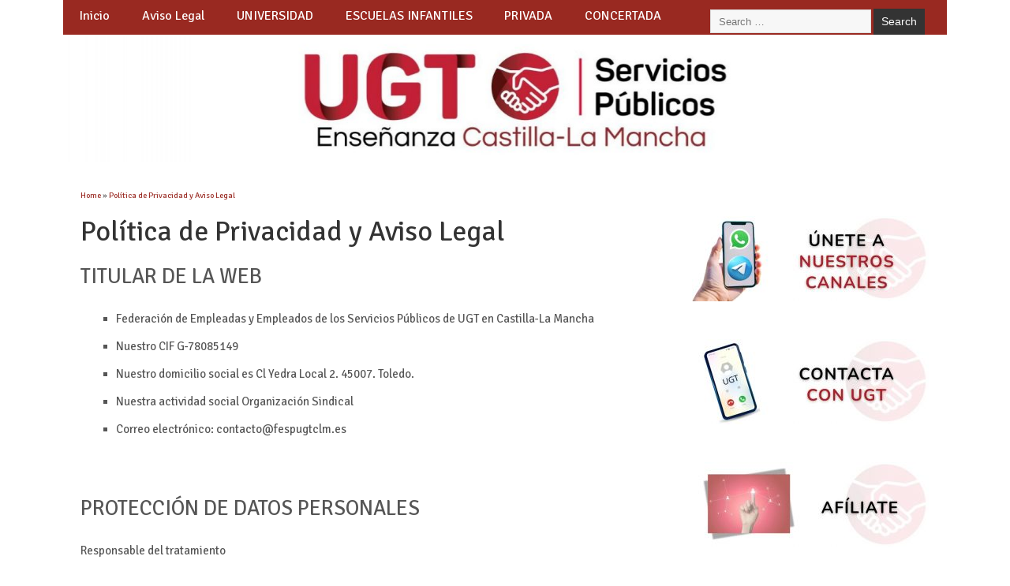

--- FILE ---
content_type: text/css
request_url: https://educacion.fespugtclm.es/core/views/79628add3e/design.css
body_size: 11545
content:
/*
Theme Name: MesoColumn
Theme URI: http://www.dezzain.com/wordpress-themes/mesocolumn/
Description: Mesocolumn is a Responsive HTML5 and CSS3 WordPress Theme that support BuddyPress, BBPress, WooCommerce and Jigoshop and comes with Unlimited Color Choice on Menu for category and pages, Background, Layout, Footer, Sidebar and Design packed 600+ Google Webfonts Selection.
Version: 1.6.5.1
Author: Richie KS
Author URI: http://www.dezzain.com
License: GNU General Public License
License URI: http://www.opensource.org/licenses/gpl-license.php
Tags: buddypress,white,two-columns,three-columns,right-sidebar,responsive-layout,flexible-header,editor-style,custom-colors,custom-menu,custom-header,custom-background,featured-images,full-width-template,theme-options,threaded-comments,microformats,rtl-language-support,translation-ready

The CSS, XHTML and design is released under GNU General Public License:
http://www.opensource.org/licenses/gpl-license.php

see changelog.txt for version update info
*/

@-ms-viewport {width: device-width;}
@viewport {width: device-width;}
html, body, div, span, applet, object, iframe, h1, h2, h3, h4, h5, h6, p, blockquote, pre, a, abbr, acronym, address, big, cite, code, del, dfn, em, font, ins, kbd, q, s, samp, small, strike, strong, sub, sup, tt, var, dl, dt, dd, ol, ul, li, fieldset, form, label, legend, table, caption, tbody, tfoot, thead, tr, th, td {border: 0; font-family: inherit; font-size: 100%; font-style: inherit; font-weight: inherit; margin: 0; outline: 0; padding: 0; vertical-align: baseline;}
article, aside, details, figcaption, figure, footer, header, hgroup, menu, nav, section {display: block;}
body {font-family: arial, sans-serif; margin: 0px; padding: 0px; font-size: 100%; color: #555; background-color: white;}
html, body {line-height: 1.4em;}
.cleariefloat {margin: 0px; padding: 0px; float: left; height: 3em; width: 100%;}
#wp-calendar caption {margin: 0 0 10px;}
.sticky{}
.gallery-caption{}
.flex-control-nav {display: none;}
.clearfix {clear: both;}
#container .twitterbox a, .footer-top .twitterbox a {color: #d0112b; text-decoration: underline;}
#container .twitterbox a.time {color: #999; text-decoration: none;}
a:link, a:visited {color: #d0112b; text-decoration: none;}
a:hover, a:active {text-decoration: none; color: #111;}
.twitterbox li.followme a, li.flickrmore a {border-bottom: 0 none !important;}
#wp-calendar a {}
:focus {outline: 0;}
ol, ul {list-style: none;}
table {border-collapse: separate; border-spacing: 0; margin: 1em 0 2em 0;}
caption, th, td {font-weight: normal; text-align: left;}
blockquote:before, blockquote:after, q:before, q:after {content: "";}
blockquote, q {quotes: "" "";}
.widget table {clear: both;}
ul.the-icons {list-style: none; margin: 0 0 0 1em !important;}
.post-content .btn {padding: 5px 12px; background: #f7f7f7; border: 1px solid #ccc; color: #444; -webkit-border-radius: 5px; -moz-border-radius: 5px; border-radius: 5px;}
.post-content .btn:hover {background: #f5f5f5; border: 1px solid #aaa; color: #222;}
iframe.fb {margin: 0px; padding: 8px 0px; float: left; height: 30px; width: 100%;}
img {border: 0 none;}
.alignleft {display: inline; float: left; margin-right: 1.625em;}
.alignright {display: inline; float: right; margin-left: 1.625em;}
.aligncenter {clear: both; display: block; margin-left: auto; margin-right: auto;}
hr {background-color: #ddd; border: 0; height: 1px; margin-bottom: 1.625em;}
p {margin: 0 0 1.625em;}
ul, ol {margin: 0 0 1.625em 0em; padding: 0;}
ul {list-style: square;}
ol {list-style: decimal;}
ol ol {list-style: upper-alpha;}
ol ol ol {list-style: lower-roman;}
ol ol ol ol {list-style: lower-alpha;}
ul ul, ol ol, ul ol, ol ul {margin: 0 0 0 1em; padding: 0;}
.post-content ul ul, .post-content ol ol, .post-content ul ol, .post-content ol ul {margin-bottom: 0; font-size: 92%;}
.post-content ul li, .post-content ol li {margin: 0 0 0.6em;}
.post-content ul li ul li, .post-content ol li ol li {margin: 0.2em 0 0;}
.post-content ul, .post-content ol {margin: 0 0 1.6em 3em;}
.post-content ul ul, .post-content ol ol {margin: 0 0 0em 2em;}
* {zoom: 1;}
.post-content h1 {font-size: 1.8em; margin: 0 0 1em;}
.post-content h2 {font-size: 1.7em; margin: 0 0 1em;}
.post-content h3 {font-size: 1.35em; margin: 0 0 1em;}
.post-content h4 {font-size: 1.5em; margin: 0 0 1em;}
.post-content h5 {font-size: 1.35em; margin: 0 0 1em;}
.post-content h6 {font-size: 1em; margin: 0 0 1em;}
dl {}
dt {font-weight: bold;}
dd {margin-bottom: 1.625em;}
strong {font-weight: bold;}
cite, em, i {font-style: italic;}
blockquote {font-family: Georgia, "Bitstream Charter", serif; font-style: italic; font-size: 1.2em; font-weight: normal; margin: 0 3em 1.25em 3em; border-left: 5px solid #999; padding-left: 1em; line-height: 1.6em;}
blockquote em, blockquote i, blockquote cite {font-style: normal;}
blockquote cite {font-weight: 300; letter-spacing: 0.05em; font-size: 85%;}
pre {font-family: "Courier New", Courier, monospace; margin-bottom: 1.625em; overflow: auto; padding: 0.75em 1.625em; width: 80%; display: block; clear: both; white-space: pre-wrap; word-wrap: break-word; font-size: 90%; color: #333; border: 1px solid #ccc; background-color: #eee; background-image: url(images/textures/body-bg3.png); background-repeat: repeat;}
code, kbd {font-size: 90%; font-family: Monaco, Consolas, "Andale Mono", "DejaVu Sans Mono", monospace;}
abbr, acronym, dfn {border-bottom: 1px dotted #666; cursor: help;}
.post-meta abbr {border-bottom: 0 none;}
address {display: block; margin: 0 0 1.625em;}
address {font-family: "Courier New", Courier, monospace; font-size: 1em;}
ins {background: none !important; text-decoration: none;}
sup, sub {font-size: 80%; height: 0; line-height: 1; position: relative; vertical-align: baseline;}
sup {bottom: 1ex;}
sub {top: .5ex;}
i {margin: 0 7px 0 0;}
ul.the-icons {margin: 0 0 1.4em 1em !important;}
.post-content img {max-width: 100%; height: auto;}
.widget img {max-width: 100%; height: auto;}
img[class*="align"], img[class*="wp-image-"] {height: auto;}
img.size-full {max-width: 97.5%; width: auto;}
.content img.wp-smiley {border: none; margin-bottom: 0; margin-top: 0; padding: 0;}
img.alignleft, img.alignright, img.aligncenter {margin-bottom: 1.625em;}
p img, .wp-caption {margin-top: 0.4em;}
.format-image .wp-caption {margin-bottom: 1.625em; max-width: 100%; padding: 1em 0; box-shadow: 0 0 0 none; background-color: transparent;}
.format-image .wp-caption img {margin: 0 0 1em; max-width: 100%; padding: 0;}
.wp-caption {margin-bottom: 1.625em; max-width: 96%; padding: 16px 9px 9px; box-shadow: 0 0px 2px #999; background-color: #eee;}
.wp-caption img {display: block; margin: 0 auto; max-width: 95%;}
.wp-caption .wp-caption-text, .gallery-caption {color: #333; font-size: 90%;}
.wp-caption .wp-caption-text {margin-bottom: 0.6em; padding: 10px 0 5px 40px; position: relative; color: #333;}
.wp-caption p {margin: 0px;}
.wp-caption .wp-caption-text:before {content: '\2014'; font-size: 1.125em; font-style: normal; font-weight: bold; margin-right: 5px; position: absolute; left: 10px; top: 7px;}
.content .gallery a img {border: none;}
img#wpstats {display: block; margin: 0 auto 1.625em;}
img[class*="align"], img[class*="wp-image-"], .content .gallery .gallery-icon img {padding: 0px;}
.wp-caption img {border: #eee;}

.gallery {margin: 1em 0;}
.gallery-item {display: inline-block;padding: 1.79104477%;text-align: center;vertical-align: top;margin:0;}
.gallery-item img {width:100%;}
.gallery-columns-2 .gallery-item {width: 48%;padding:1%;}

.gallery-columns-3 .gallery-item {width: 30%;padding:1%;}

.gallery-columns-4 .gallery-item {width: 23%;padding:1%;}

.gallery-columns-5 .gallery-item {width: 18%; padding:1%;}

.gallery-columns-6 .gallery-item {width: 16.66%;padding:1%;}

.gallery-columns-7 .gallery-item {width: 12%;padding:1%;}

.gallery-columns-8 .gallery-item {width: 10%;padding:1%;}

.gallery-columns-9 .gallery-item {width: 9%;padding:1%;}

.gallery-icon img {margin: 0 auto;}

.gallery-caption {color: #707070;color: rgba(51, 51, 51, 0.7);display: block;font-size: 0.8em;line-height: 1.5;padding: 0.5em 0;}

.gallery-columns-6 .gallery-caption,
.gallery-columns-7 .gallery-caption,
.gallery-columns-8 .gallery-caption,
.gallery-columns-9 .gallery-caption {display: none;}

a:focus img[class*="align"], a:hover img[class*="align"], a:active img[class*="align"], a:focus img[class*="wp-image-"], a:hover img[class*="wp-image-"], a:active img[class*="wp-image-"], .content .gallery .gallery-icon a:focus img, .content .gallery .gallery-icon a:hover img, .content .gallery .gallery-icon a:active img {background: #eee; border: #bbb;}
.wp-caption a:focus img, .wp-caption a:active img, .wp-caption a:hover img {background: #fff; border: #ddd;}
.post-password-required .entry-header .comments-link {margin: 1.625em 0 0;}
.post-password-required input[type=password] {margin: 0.8125em 0;}
.post-password-required input[type=password]:focus {background: #f7f7f7;}
.widget_calendar #wp-calendar {width: 100%; text-align: center; margin: 0px; padding: 0px; float: left;}
.widget_calendar #wp-calendar caption, .widget_calendar #wp-calendar td, .widget_calendar #wp-calendar th {text-align: center;}
.widget_calendar #wp-calendar caption {font-size: 1.125em; font-weight: 500; padding: 5px 0 3px 0;}
.widget_calendar #wp-calendar th {font-weight: bold;}
.widget_calendar #wp-calendar tfoot td {}
.post-content td, .comment-content td {border-top: 1px solid #ddd; padding: 6px 10px 6px 0; font-size: 0.85em;}
.post-content table, .comment-content table {border-bottom: 1px solid #ddd; margin: 0 0 1.625em; max-width: 100%; clear: both; width: 100%;}
.post-content table {border-collapse: collapse;}
.post-content tr th {background: #eee; color: #333;}
.post-content th {}
.post-content th, .post-content td {padding: 3px 10px; text-align: left; vertical-align: top;}
.video-container {position: relative; padding-bottom: 56.25%; padding-top: 30px; height: 0; overflow: hidden;}
video {max-width: 100%; height: auto;}
.video-wrapper {width: 100%; max-width: 95%;}
.video-container iframe, .video-container object, .video-container embed {position: absolute; top: 0; left: 0; width: 100%; height: 100%;}
.post-content iframe {max-width: 100%;}
.no-display {display: none;}
footer .innerwrap, #bodywrap, .innerwrap-custom-header, #main-navigation .innerwrap {margin: 0px auto; padding: 0px; max-width: 1120px; width: auto;}
#flex-wrapper .innerwrap {margin: 0px auto; padding: 0px; max-width: 1120px; width: auto;}
#wrapper {margin: 0px; padding: 0px; width: 100%; float: left;}
#wrapper-main {float: left; margin: 0; width: 100%;}
#wrapper-main, footer .innerwrap {font-size: 0.75em;}
#header {margin: 0px; width: 100%; padding: 0; float: left; position: relative;}
#header img {max-width: 100%; height: auto;}
#header .header-inner {float: left; width: 100%; padding: 0;}
#header-top {margin: 0px; padding: 2% 0%; float: left; width: 100%;}
#header-bottom {margin: 0px; padding: 0%; float: left; width: 100%;}
#header-right {margin: 0px; padding: 0px; float: right;}
#header-right .social-and-search {margin: 0px; padding: 0.6em; float: right; width: 100%;}
#header-right .social-and-search form {float: right; padding-top: 5px; padding-left: 5px;}
#header-right #socialbox {float: right; margin: 0px; padding: 0px; width: auto;}
#header-right .social-and-search input[type='submit'] {display: none;}
#header-right .social-and-search input[type='text'] {padding: 7px; color: #999; width: 150px; border: 1px solid #ddd; background-color: #eee; background-image: url(images/search-ico-alt.png); background-repeat: no-repeat; background-position: 96% center;}
#header-right .social-and-search input[type='text']:focus {border: 1px solid #06F !important; background-color: #FFF; background-image: url(images/search-ico-alt.png); background-repeat: no-repeat; background-position: 96% center;}
#main-navigation {float: left; margin: 0; padding: 0px; width: 100%;}
#top-navigation {float: left; margin: 0px; padding: 0px; width: 100%; background-color: #EF4423; position: relative;}
#top-navigation .search-form  {margin:10px 0 0 0;width:300px;float:right;}
#top-navigation .search-form .search-submit {background: #333 none;margin: 1px 0 0 0;padding: 0.65em 0.75em;border: 0px none;}
#top-navigation .search-form .search-field {background-color: #f7f7f7; padding: 0.5em 0.75em; border: 1px solid #ddd; color: #666; width: 68%;}
#top-navigation .search-form .screen-reader-text {display: none;}
#bodywrap #bodycontent {float: left; width: 100%; margin: 0; padding: 0;}
#container {float: left; width: 100%; margin: 0; padding: 0;}
.container-wrap {float: left; width: 100%; margin: 0px 0px 2em; padding: 2% 0%;}
.content {float: left; width: 69%; padding: 1.25em 0 0;}
#wrapper .single-entry {float: left; width: 729px !important; background: #FFF; border-top-width: 0px; border-bottom-width: 0px; border-left-width: 0px; border-top-style: none; border-bottom-style: none; border-left-style: none; padding-right: 20px;}
#left-sidebar.sidebar {}
#left-sidebar {float: left; width: 100%; padding: 0%; font-size: 0.9em;}
#right-sidebar {float: right; width: 28%; padding: 1.25em 0 0;}
#right-sidebar .sidebar-inner {}
.sidebar {}
.content.wide-content {margin: 0 380px 0 0 !important; overflow: hidden;}
.content.full-width {margin: 0px; width: 100%; float: left; padding-right: 0px; padding-bottom: 0px; padding-left: 0px;}
.content-inner {width: 100%; float: left;}
#post-entry {margin: 0px; padding: 0%; position: relative; float: left; width: 100%;}
.full-width #post-entry {position: relative; overflow: hidden; float: left; width: 100%; border-right: 0px none; border-left: 0px none; border-top-width: 0px; border-bottom-width: 0px; border-top-style: none; border-bottom-style: none; margin: 0px; padding: 0%; background: transparent none;}
.post-entry-inner {}
#sidebar {margin: 0 0 0 -360px; padding-bottom: 25px; position: relative; float: right;}
.portfolio-sidebar {padding: 4em 0 0 !important;}
#sidebar.sidebar {}
* html #sidebar, * html #left-sidebar, * html #right-sidebar {}
.sidebar-inner {}
footer {width: 100%; float: left; margin: 0; padding: 0;}
#main-navigation aside {float: right; width: auto;}
#main-navigation aside #searchform{float: right; margin: 4px 15px 0; width: 180px;}
#main-navigation aside #searchform input[type='text'] {background: #fff url(images/search.png) no-repeat 95% center; color: #333; float: right; width: 80%; border: 1px solid #fff; height: 15px;}
#main-navigation aside #searchform input[type='text']:focus {background: #fff url(images/search.png) no-repeat 95% center; border: 1px solid #fff; color: #444; width: 80%; height: 15px;}
#main-navigation aside #searchform label {display: none;}
#main-navigation aside #searchform input[type='submit'] {}
#breadcrumbs {margin: 0em; padding: 1em 0 0; float: left; width: 100%; font-size: 0.875em;}
#breadcrumbs span {}
#breadcrumbs span a {}
#siteinfo {margin: 0; float: left; padding: 1.4em 0 0; overflow: hidden;}
#siteinfo.header-overlay-on {margin: 0; float: left; padding: 25px;}
#siteinfo a {color: #333; font-weight: bold; text-decoration: none;}
#siteinfo a:hover {text-decoration: none; color: #999;}
#siteinfo img {border: 0 none; max-width: 100%; float: left; height: auto; margin: 0;}
#siteinfo h1, #siteinfo div {font-size: 3em; margin: 0.24em 0px 0px; padding: 0px; font-weight: bold;  letter-spacing: -2px; line-height: 110%;}
p#site-description {font-size: 1em; line-height: 1.3em; margin: 0px; padding: 0.5em 0px 0px;}
#topbanner {margin: 1.4em 1.4em 0 0; float: right; padding: 0px;}
#topbanner.header-overlay-on {margin: 0; padding: 25px 20px 0px 0px;}
#topbanner img {border: 0 none;}
#topsearch {margin: 0px; padding: 20px 0px 0px; float: right; width: 500px;}
#topsearch #searchform {float: right;}
#topsearch #searchform input[type="text"] {float: left; width: 175px; margin: 0 10px 0 0; background: #FFF url(images/search-ico-alt.png) no-repeat right center !important;}
#topsearch #searchform input[type="submit"], #topsearch #searchform input[type="button"] {float: right;}
.innerwrap-custom-header {margin: 0 auto 0 auto !important;}
#custom-img-header {margin: 1em 0 0; padding: 0px; float: left; width: 100%; border: 0 none;}
#custom-img-header img {border: 0 none; margin: 0px; padding: 0px; max-width: 100%; height: auto; float: left;}
.full-width #post-entry article {float: left; margin: 0px 0px 1em 0px !important; border: 0 none;}
#post-entry article {float: left; width: 100%; padding: 0 0 2em; margin: 0 0 2em; position: relative; border-bottom: 1px solid #ddd;}
#post-entry article:last-of-type {border-bottom: 0 none;}
#post-entry article.home-post {width: 45%; float: left; border: 0px none; padding: 0% !important; margin: 0px 0px 2em; background: transparent none; height: 320px; overflow: hidden;}
#post-entry article.home-post.alt-post {margin: 0px 8% 2em 0;}
#post-entry article.home-post .article-blk {width: 94%; float: left; height: 290px; padding: 0% 5% 4% 0% !important;}
div.paperdown {height: 5px; width: 97%; background: #f4ea7c; border-right: 1px solid #ECDC1A; border-bottom: 1px solid #ECDC1A; border-left: 1px solid #ECDC1A; margin: 0px auto; padding: 0px; float: none; text-align: center; clear: both;}
#post-entry article.post-single {margin: 0; border: 0px none;}
#post-entry article img.rounded {-webkit-border-radius: 4px; border-radius: 4px;}
h2.header-title {font-size: 1.5em; font-weight: normal; color: #fff; margin-top: 0px; margin-bottom: 2em; position: relative; background-color: #d0112b; padding: 1% 2%; width: 95%;}
h2.header-title a, h2.header-title a:hover {color: white; font-size: 0.9em; font-weight: normal !important; text-decoration: none !important;}
h2.header-title p {margin:6px 0 15px 0;font-size:13px;line-height:16px;}
.separator {display: block; float: left; width: 100%; height: 2px; border-bottom: 1px solid #ddd; margin: 1em 0px 2em; padding: 0px; border-top: 1px solid #eee;}
#post-entry article a {text-decoration: none;}
#post-entry article a:hover {text-decoration: none;}
#container #post-entry article.home-post.alt-post {}
.post-thumb-alt {width: 100%; height: 150px; margin: 0 0 8px 0; overflow: hidden; float: left; position: relative;}
.home-post .slidecaption {float: left; position: absolute; background: #000 url(images/link.png) no-repeat center center; height: 100%; text-align: center; width: 100%; opacity: .5; filter: progid:DXImageTransform.Microsoft.Alpha(Opacity=50); -MS-filter: "progid:DXImageTransform.Microsoft.Alpha(Opacity=50)"; top: -999em;}
.home-post .slidecaption h1 {color: white; font-size: 1.25em; position: absolute; bottom: 50px; width: 100%; text-align: center;}
#post-entry div.post-thumb {}
#post-entry div.post-thumb.in-archive {padding: 0%; overflow: hidden; float: left; background: center center;}
#post-entry div.post-thumb.in-mobile {}
#post-entry div.post-thumb img {margin: 0; border: 0px none; float: left; height: auto; width: auto; max-width: 100%;}
#post-entry div.post-thumb.size-medium img {width: 100%;}
#post-entry div.post-thumb.alignright {padding: 0%; margin: 0px 0px 0px 15px; float: right;}
#post-entry div.post-thumb.alignleft {padding: 0%; margin: 0px 15px 0px 0px; float: left;}
.post-thumb p {margin: 0px; padding: 0px; float: left; width: 100%; overflow: hidden;}
#post-entry div.post-thumb a:hover img {}
#post-entry div.post-thumb .aligncenter {padding: 0px; margin: 0px auto; border-width: 0px 0px; border-style: none none;}
#post-entry div.post-thumb:hover {}
#post-entry article .post-right {margin: 0px 0px 0px 320px; padding: 0px;}
#post-entry article.has_no_thumb .post-right {margin: 0px;}
#post-entry article.home-post h1.post-title,#post-entry article.home-post h2.post-title {padding: 0px; font-size: 1.8em; line-height: 1.3em; margin: 0px 0px 0px 55px; position: relative; float: none; width: auto;}
#post-entry article.home-post h1.post-title a,#post-entry article.home-post h2.post-title a {text-decoration: none; color: #333;}
#post-entry article.home-post h1.post-title a:hover,#post-entry article.home-post h2.post-title a:hover {text-decoration: none; color: #666;}
#post-entry .home-post img.alignleft {margin: 0px; padding: 0px;}
.full-width #post-entry article .post-top {}
#post-entry article.page-single .post-top {}
#post-entry article .post-top {padding: 0px; margin: 0px; width: 100%; float: left; position: relative;}
#post-entry article .post-top .calendar-wrap {margin: 0px; float: left; width: 45px; line-height: 100%; padding-top: 5px;}
#post-entry article .post-top .calendar-wrap .cdate {margin: 0px; background-color: #ededed; text-align: center; width: 100%; padding: 5px 0; float: left; box-shadow: inset 1px 1px 3px #CCC; -webkit-box-shadow: inset 1px 1px 3px #CCC;}
#post-entry article .post-top .calendar-wrap .cmonth {margin: 0px; background-color: #333; text-align: center; padding: 5px 0; color: #FFF; width: 100%; float: left;}
#post-entry article h1.post-title,#post-entry article h2.post-title {font-size: 2em; margin: 0px; color: #333; padding: 0px; float: left; width: 100%; line-height: 110%; word-wrap: break-word;}
.full-width #post-entry h1.post-title {}
#post-entry article h1.post-title a,#post-entry article h2.post-title a {text-decoration: none;}
#post-entry article h1.post-title a:hover, #post-entry article h2.post-title a:hover {text-decoration: none; color: #222;}
#post-entry article.post-single h1.post-title, h1.folio {font-size: 3em;}
#post-entry article.home-post div.post-meta {}
#post-entry article div.post-meta {font-size: 1em; margin: 0px; padding: 1em 0; float: left; width: 100%; position: relative; color: #999; line-height: 0.8em;}
.post-meta-top {font-size: 1.25em; text-align: center; color: #666; display: inline-block; padding: 1em 0.85em 0.25em; background: #bbb; border-radius: 5px; -webkit-border-radius: 5px; -moz-border-radius: 5px; box-shadow: inset 1px 1px 1px #555; -webkit-box-shadow: inset 1px 1px 1px #555; -moz-box-shadow: inset 1px 1px 1px #555;}
.post-meta-top a {color: #666; text-decoration: none;}
.post-single .post-meta-top {font-size: 1.85em;}
h4#more-blog {font-size: 2em; margin: 0px 0px 1em; padding: 2%; float: left; width: 96%; border-top: 1px solid #ddd; border-bottom: 1px solid #DDD;}
.post-meta i {font-size: 1.025em !important; color: #999; margin-right: 5px;}
#post-entry article .post-meta a {text-decoration: none !important; color: #999;}
#post-entry article .post-meta a:hover {text-decoration: underline !important; color: #d0112b;}
#post-entry article .post-meta span {margin-right: 15px;}
#post-entry article .post-meta span.last {margin-right: 0px;}
span.post-author{}
span.post-time{}
span.post-category{}
.home-post span.post-category a {}
span.post-tags{}
span.post-edit{}
span.post-comment{}
.post-single span.post-comment{}
span.post-view {}
span.post-comment a, span.post-view a {}
#wrapper span.post-comment a:hover, #wrapper span.post-view a:hover {}
#post-entry article.home-post .post-content {font-size: 1.125em; float: left; width: 100%; padding: 0.6em 0px 0px; margin: 0px; line-height: 1.4em;}
#post-entry article .post-content {font-size: 1.25em; float: left; width: 100%; padding: 0; line-height: 1.6em; word-wrap: break-word;}
.page .post-content {padding-top:0 !important;}
#post-entry article.post-single .post-content {font-size: 1.25em; margin-top: 0px; padding-top: 1.25em; line-height: 1.75em;}
#post-entry article .post-right .post-content {}
#custom .blog-full-content #post-entry article {padding:0 0 5px;margin:0 0 4em;}
.blog-full-content article .post-content {margin:1.5em 0 0 !important;}

#post-entry article .post-more {margin: 1em 0 0; padding: 0px; float: left; width: 100%; font-size: 0.786em; font-weight: bold;}
#post-entry article .post-more a {color: #666; text-decoration: none !important; border: 1px solid #ccc; display: inline-block; margin: 0px; padding: 0.5em 1em; float: left; font-weight: bold; text-shadow: 0 1px 1px #fff; background: #f7f7f7;}
#post-entry article .post-more a:hover {color: #222; text-decoration: none; border: 1px solid #ccc; background: #f1f1f1;}
.post-content a {text-decoration: underline !important;}
#post-entry div.social {margin-bottom: 5px; display: block; clear: both; margin-top: 5px;}
div.skewbottom {background: #000; margin: 0px; padding: 0px; float: left; height: 20px; width: 100%; position: absolute; bottom: 0px; left: 0px; z-index: 99; -webkit-transform: matrix(1.000, -0.029, 0.029, 1.000, 0, 0); -moz-transform: matrix(1.000, -0.029, 0.029, 1.000, 0px, 0px); -ms-transform: matrix(1.000, -0.029, 0.029, 1.000, 0, 0); -o-transform: matrix(1.000, -0.029, 0.029, 1.000, 0, 0); transform: matrix(1.000, -0.029, 0.029, 1.000, 0, 0);}
.adsense-loop, .adsense-post {width: 100%; padding: 0em !important; overflow: hidden; text-align: center; margin: 0 0 1.5em; float: left;}
.adsense-single {border: 0px none; margin: 0px 0px 10px; padding: 0px; clear: both; float: left; width: 100%; overflow: hidden; text-align: left;}
.adsense-single.adbottom {margin:1em 0;}
.adsense-loop img,.adsense-post img,.adsense-single img {max-width:100%;}
.post-single .share_box {}
.sharebox-wrap {margin: 0; padding: 0; position: relative; float: left; width: 100%;}
.share_box {margin: 0px; padding: 6px 0px 0px; float: left; width: 100%;}
.share_box:hover, .share_box:focus {}
.page-single .share_box {}
.share_box .share_btn {margin: 0px 0px 0px; width: auto; padding: 0px; float: left;}
.share_box .twitter_share {width: 85px !important; overflow: hidden;}
.share_box .fb_share {margin-right: 10px !important;}
.share_box .gplus_share {width: 70px !important; overflow:hidden !important;}
#social-head div.side_share_btn {margin: 5px 20px 0px 0px; float: left; padding: 0px; width: auto !important;}
#custom .share-box div, #custom .share-box iframe, #custom .share-box a {margin: 0 10px 0 0; width:auto !important;}
#post-related {padding: 0px; margin: 2em 0px 0px; clear: both; float: left; width: 100%;}
#post-share {float: left; width: 50%;}
#related-post {float: right; width: 50%;}
#post-related h4, #post-related-inline h4 {font-size: 1.75em; margin: 0px 0px 0.5em; padding: 0px 0px 5px; float: left; width: 100%; border-bottom: 1px solid #eee;}
#post-related h2,#post-related-inline h2 {font-size: 1.125em; line-height: 1.4em; margin: 0 0 5px; letter-spacing: normal; text-align: center; display: block; padding: 0px;}
#post-related-inline h2 {text-align: left !important; font-size: 1.4em; margin: 0px; padding: 0px; float: left; width: 100%;}
#post-related h2 a, #post-related-inline h2 a {text-decoration: none;}
#post-related .feat-cat-meta {margin: 0px 1.25em 0.5em 0px; float: left; width: 31%; height: 230px; overflow: hidden;}
#post-related .feat-cat-date {margin: 0px 0px 0.25em; padding: 0px 0px 0.5em; color: #aaa;}
#post-related .post-small-thumb {margin: 0px; padding: 5px 0 0; float: left;}
#post-related .post-small-right {margin: 0px; padding: 0px 0px 0px 15px; float: left; width: 450px;}
#post-related .feat-cat-meta p {margin: 0.5em 0 0;}
#post-related img.alignleft {padding: 0px; margin-right: 15px; margin-bottom: 0px;}
#post-related-inline .feat-cat-meta {margin: 0px; float: left; width: 96%; overflow: hidden; padding: 2% 0%; position: relative;}
#post-related-inline .feat-cat-right {margin: 0px 0 0 140px;}
#post-related-inline .feat-cat-date {}
#post-related-inline .post-small-thumb {height: auto; width: 120px; overflow: hidden; border: 3px solid #FFF; box-shadow: 0 0px 4px #888; float: left;}
#post-related-inline .post-small-right {}
#post-related-inline .feat-cat-meta p {margin: 0px; padding: 0px; font-size: 1.125em; line-height: 1.3em;}
#post-related-inline .post-small-thumb img {float: left; height: auto; width: 100%; margin: 0px; padding: 0px;}
#post-related-inline small {font-size: 1em; color: #999; display: block; margin-bottom: 0.5em;}
.related-post-thumb {background-color: #eee;margin: 0px 0px 0.5em; padding: 0px; float: left; height: 150px; width: 100%; overflow: hidden;}
.related-post-thumb img {margin: 0px; padding: 0px; float: left;width:100%;}
#author-bio {padding: 15px 0;margin: 0;float: left;width: 100%;position: relative;border-top: 1px solid #d8d8d8;border-bottom: 1px solid #d8d8d8;}
#author-bio a {text-decoration: underline;}
#author-bio #author-avatar {float: left;}
#author-bio #author-avatar img.avatar {padding: 5px; margin: 0px !important; border: 1px solid #CCC; background: #FFF;}
#author-bio #author-description {margin: 0 0 0 95px; line-height: 1.6em; font-size: 1em;}
#author-bio #author-description h2 {font-size: 1.45em; margin-bottom: 0.65em; text-shadow: 0 0 1px #fff; color: #333;}
#post-navigator {width: 100%; margin: 0px 0px 1em; padding: 0px; float: left;}
#post-navigator .wp-pagenavi {margin: 0em; text-align: center; padding: 2em 0em 1em; width: 100%; font-size: 1.125em; float: left;}
#post-navigator .wp-pagenavi .pages {width: auto; position: relative; height: auto; color: #fff; margin: 0px 0.5em 0px 0px; padding: 0.5em 1em; background: #333;}
#post-navigator .wp-pagenavi .current {text-decoration: none; height: auto; width: auto; margin: 0px 0.25em 0; display: inline; color: #FFF; padding: 1em 1.2em; background-color: #048DA6; border: 0 none;}
#post-navigator .wp-pagenavi a {text-decoration: none; height: auto; width: auto; margin: 0px 0.25em 0; display: inline; color: #FFF; padding: 1em 1.2em; background-color: #d0112b; border: 0 none;}
#post-navigator .wp-pagenavi a:hover {background-color: #d0112b;}
#post-navigator .alignleft a, #post-navigator .alignright a {margin: 0px; text-decoration: none; display: block; border: 0 none; padding: 3px 8px; font-weight: bold;}
#post-navigator .alignleft a:hover, #post-navigator .alignright a:hover {text-decoration: none;}
#post-navigator-single, .post-nav-archive {width: 100%; font-size: 1em; display: block; margin: 0px; padding: 0px; float: left;}
#post-navigator-single.post-nav-archive {width: 97%; font-size: 1em; display: block; margin: 0px; padding: 1em 3% 1em 0%; float: left;}
#post-navigator-single .alignleft, .post-nav-archive .alignleft {margin: 0px; padding: 0px; float: left; width: 45%; overflow: hidden; text-align: left; height: auto;}
#post-navigator-single .alignright, .post-nav-archive .alignright {margin: 0px; padding: 0px; float: right; width: 45%; overflow: hidden; text-align: right; height: auto;}
#post-navigator-single a, .post-nav-archive a {text-decoration: none;}
#post-navigator-single a:hover, .post-nav-archive a:hover {text-decoration: underline;}
#socialbox {}
#socialbox-alt {font-size: 2em; float: left; padding-top: 0.4em;}
#socialbox-alt a {color: #777; float: left;}
#socialbox-alt a:hover {color: #F33;}
#socialbox p {margin: 5px 3px 0px; padding: 0px; float: left;}
#socialbox p:hover {}
#socialbox p.sto {padding-top: 8px;}
#socialbox p a {width: 26px; height: 26px; display: block; font-size: 0px; }
#socialbox p.rss {background: url(images/rss.png) no-repeat center center;}
#socialbox p.twitter {background: url(images/twitter.png) no-repeat center center;}
#socialbox p.facebook {background: url(images/facebook.png) no-repeat center center;}
#socialbox p.linkedin {background: url(images/linkedin.png) no-repeat center center;}
#socialbox p.youtube {background: url(images/youtube.png) no-repeat center center;}
#socialbox p.gplus {background: url(images/googleplus.png) no-repeat center center;}
#socialbox p.facebook {background: url(images/facebook.png) no-repeat center center;}
#socialbox p.flickr {background: url(images/flickr.png) no-repeat center center;}
#socialbox p.pinterest {background: url(images/pinterest.png) no-repeat center center;}
.widget select {width: 80%; padding: 2px; border: 1px solid #ddd; color: #444;}
#searchform label {display: none;}
#searchform input[type='text'],.search-form .search-field {background-color: #f7f7f7; padding: 0.5em 0.75em; border: 1px solid #ddd; color: #666; width: 60%;}
#searchform input[type='submit'], #searchform input[type='button'],.search-form .search-submit {clear: both; font-size: 1.125em; color: #FFF; background: #d0112b none; margin: 0.5em 0px 0px; padding: 0.5em 0.75em; border: 0px none;}
#searchform input[type='submit']:hover, #searchform input[type='button']:hover,.search-form .search-submit:hover {cursor: pointer;border:0 none;color: #FFF;background: #d0112b none;}

.widget-area {float: left; width: 100%; margin: 0px; padding: 0px; overflow: hidden;}
.widget-area small {font-size: 0.8em;}
.widget-area img {margin-bottom: 0.3em;}
.widget-area aside {float: left; width: 100%; list-style: none; margin: 0px 0px 3em; padding: 0%;}
#left-sidebar .widget-area aside ul:first-of-type {float: left; width: 88%; list-style: none; margin: 0px; padding: 0% 6%;}
footer .widget-area aside {border-radius: 0px; -webkit-border-radius: 0px; box-shadow: 0 0 0 none; -webkit-box-shadow: 0 0 0 none;}
.widget-area aside ul {float: left; width: 100%; list-style: none; margin: 0px; padding: 0px; overflow: hidden;}
.widget-area aside ul li {list-style: none; margin: 0px; padding: 1px 0px; float: left; width: 100%;}
.widget-area aside ul li:hover {}
#custom .widget li:last-of-type {border-bottom:0 none !important;}
.widget-area aside ul li, .textwidget, .ctwidget {font-size: 1.0em;}
#right-sidebar .widget-area aside ul li, #right-sidebar .textwidget, #right-sidebar .ctwidget {}
.widget-area aside ul li ul {}
.widget-area aside ul li ul li {float: left; width: 90%; list-style: none; margin: 0em !important; padding: 0px 0px 0px 15px; font-size: 90%; background: url(images/children.png) no-repeat left 3px; border: 0px none; display: inline;}
#right-sidebar .widget-area aside ul li ul li {}
.widget-area aside ul li ul li:hover {background: transparent url(images/children.png) no-repeat left 3px;}
footer .widget-area aside ul li ul li {background: url(images/children_alt.png) no-repeat left 3px;}
.widget-area aside .textwidget, #right-sidebar div.ctwidget {line-height: 1.4em;}
.widget table {margin: 0px; padding: 0px; float: left; width: 100%;}
#right-sidebar .widget #wp-calendar caption {text-align: center; padding: 0.25em;}
.widget-area aside h2, .widget-area aside h3 {}
.widget-area aside h2 a, .widget-area aside h3 a {text-decoration: none;}
#left-sidebar h3.widget-title a, #left-sidebar table a {color: #FFF !important; text-decoration: none;}
#right-sidebar h3.widget-title a {color: #333; text-decoration: none;}
#left-sidebar #wp-calendar caption {font-size: 1em; background: transparent none !important;}
.widget-area table {clear: both;}
.widget-area #sponsorlinks {}
.widget-area #sponsorlinks img {width: auto; margin: 10px !important; float: left;}
#left-sidebar h3.widget-title {padding: 0% 0% 10px; font-size: 1.25em; margin: 0px 0px 0.5em; float: left; width: 100%; color: #333; border-bottom: 5px solid #d0112b;}
#right-sidebar h3.widget-title {padding: 0% 0% 10px; font-size: 1.25em; margin: 0px 0px 0.5em; float: left; width: 100%; color: #333; border-bottom: 5px solid #d0112b;}
#left-sidebar h3.widget-title {}
#textpad h3.widget-title {}
#right-sidebar aside > ul, #left-sidebar aside > ul, .sidebar #searchform, .ctwidget,.sidebar div.textwidget, #socialbox, #sponsorlinks, .sidebar aside div.tagcloud, .sidebar #calendar_wrap, div.extra-block {margin: 0px; padding: 0%; float: left; width: 100%;}
aside div.textwidget, #right-sidebar div.ctwidget, aside div.tagcloud {}
#wrapper-main .widget-area #sponsor-links {}
#right-sidebar div.ctwidget {}
#right-sidebar div.ctwidget a {text-decoration: none; color: #565656;}
#right-sidebar div.ctwidget a:hover {font-weight: normal; text-decoration: none !important; color: #69C;}
footer aside div.tagcloud, footer aside div.textwidget {padding: 0 !important; margin: 0 !important; float: left; width: 100% !important;}
.widget_tag_cloud .widget-title {margin: 0 !important;}
#right-sidebar aside {}
#right-sidebar .sidepagedown {background: #ddd; margin: 0px auto; clear: both; float: none; height: 5px; width: 97%; display: none;}
#right-sidebar caption {color: #666; font-size: 1.2em;}
#left-sidebar aside li a, #left-sidebar aside div a {color: #666; text-decoration: none; font-weight: normal;}
#right-sidebar aside li a, #right-sidebar aside div a {color: #555; text-decoration: none;}
#left-sidebar aside li a:hover, #left-sidebar aside div a:hover,.sidefeat h4 a:hover {color: #9A2103; text-decoration: none;}
#right-sidebar aside li a:hover, #right-sidebar aside div a:hover,#right-sidebar table a {color: #d0112b; text-decoration: none;}
aside.widget_recent_entries li {margin-bottom: 0.75em !important; line-height: 1.4em;}
#custom .gravatar_recent_comment li {position: relative; width: 100%; float: left; background: transparent none !important; padding-left: 0; margin: 0 0 1em 0 !important;}
.gravatar_recent_comment li .gravatar-meta {margin: 0 0 0 40px;}
#custom .most-commented li {background: transparent none !important; padding: 0 0 5px 0;}
#custom footer .most-commented li {background: transparent none !important; padding-left: 0; margin-bottom: 0.65em;}
#custom ul#flickr-widget li {background-image: none; background-color: transparent;}
div.featured-category {margin: 0px; padding: 0px; float: left; width: 31%; font-size: 1em; line-height: 1.4em;}
div.featured-category.wider-cat {width: 31%; padding-right: 4%; padding-left: 3%;}
div.featured-category h6 {margin: 0px 0px 1em; padding: 2% 3%; float: left; width: 95%; font-size: 1em; color: #444; text-decoration: none; background: #d9d9d9; font-weight: bold; -webkit-text-shadow: 0 0 1px #fff; text-shadow: 0 0 1px #fff;}
div.featured-category #sidebar h6 {margin: 0px !important; padding: 2% 3%; float: left; width: 95%; font-size: 1em; color: #444; text-decoration: none; background: #d9d9d9; font-weight: bold; -webkit-text-shadow: 0 0 1px #fff; text-shadow: 0 0 1px #fff;}
div.featured-category h2 {margin: 0px; padding: 0px; float: left; width: 100%; font-size: 1em; color: #444; text-decoration: none; font-weight: bold !important; -webkit-text-shadow: 0 0 1px #fff; text-shadow: 0 0 1px #fff; line-height: 18px;}
div.featured-category .feat-cat-meta {margin: 0px 0px 10px; padding: 0px; float: left; width: 100%; border-bottom: 1px solid #ededed;}
div.featured-category .postmeta {float: left; width: 100%; margin: 0px; padding: 0px;}
div.featured-category .smallmeta {float: left; width: 200px !important; margin: 0px; padding: 0px 0px 0px 12px;}
div.featured-category .thumb {margin: 0px 0px 11px; padding: 0px; float: left; width: 285px !important; border: 0px none; overflow: hidden !important; height: 130px;}
div.featured-category .smallthumb {margin: 0px 0px 11px; padding: 0px; float: left; width: 48px !important; border: 0px none; overflow: hidden !important; height: 48px;}
div.featured-category .thumb img {margin: 0px; padding: 0px; border: 0px none; float: left; max-width: 100%; height: auto;}
#wrapper .sidefeat {margin-top: 1em !important;}
.sidefeat h4 {font-size: 1.35em; line-height: 1.3em; margin: 0;}
#wrapper .sidefeat li {float: left; width: 100%; padding-bottom: 0.6em; margin-bottom: 0.6em; position: relative; background-color: transparent; background-image: none; padding-left: 0px;}
.sidefeat span {color: #333; font-size: 0.9em !important;}
.sidefeat span a {color: #333 !important;}
#container .sidefeat h4 a {text-decoration: none;}
#wrapper .sidefeat-meta {margin-left: 96px;}
.sidefeat h4 a:hover {text-decoration: none !important;}
.sidefeat img.alignleft {margin: 0 8px 0 0; width: 75px; height: auto; float: left; border: 3px solid #fff;}
.sidefeat i {font-size: 1.125em !important; margin: 0px;}
p.sidetext {font-size: 1em; line-height: 1.2em; padding-top: 6px;}
footer {}
footer a {}
footer a:hover {}
footer #devlink {font-size: 0.85em; margin: 0.5em 0 0; padding: 0px; float: left; width: 100%;}
footer #devlink a {}
div.fbox {width: 23%; padding: 0% 2% 0% 0%; float: left;}
div.fbox:hover {}
div.fbox.wider-cat {display: inline;}
.footer-top {margin: 0px; float: left; width: 100%; padding: 0%;}
.footer-top .footer-sec {}
.footer-bottom {float: left; width: 100%; padding: 0; background-color: #d0112b;}
.footer-left {margin: 0px; padding: 0px; float: left; width: 49%; text-align: left;}
.footer-right {margin: 0px; padding: 0px; float: right; width: 49%; text-align: right;}
.ftop {padding: 2% 0%; margin: 0px; float: left; width: 100%; text-decoration: none;}
.ftop, .ftop div.textwidget {color: #7c7c7c !important; line-height: 1.2em;}
.ftop div.textwidget a, .ftop .widget_my_theme_twitter_widget a {text-decoration: underline; color: #d0112b;}
.ftop .container-wrap {width: 100%; float: left; padding:0% !important;}
.fbottom{float: left; width: 100%; margin: 0px; padding: 1% 0%; color: #FFF;}
.fbottom .footer-left, .fbottom a {}
.fbottom a:hover {text-decoration: none;}
footer .ftop a{text-decoration: none; color: #666;}
footer .ftop a:hover {text-decoration: none; color: #d0112b;}
footer .fbottom a {text-decoration: none; color: #fff;}
footer .fbottom a:hover {text-decoration: none; color: #FFF;}
footer .ftop a:hover, footer div.textwidget a, footer .fbottom a:hover, footer .twitterbox a {text-decoration: none;}
.ftop aside, .ftop div.textwidget, .ftop div.tag-cloud {padding: 0px 5% 0px 0px; float: left; width: 95%; border: 0 none !important; background: transparent;}
#custom .ftop div.tagcloud, #custom .extra-block {padding-top: 14px !important;}
.ftop .widget-area aside ul li, .ftop .widget-area aside ul li:hover {margin: 0 0 0.5em; padding: 0px; background: transparent none;}
.ftop .widget-area aside ul ul {margin: 0.5em 0 0;}
.ftop .widget-area aside ul ul ul {margin: 0.5em 0;}
.ftop .widget-area aside ul li ul li {padding-right: 0px; padding-left: 15px; background: url(images/children.png) no-repeat left 3px;}
.ftop .widget-area aside ul li:hover {background: transparent none;}
.ftop .widget-area aside ul li ul li:hover {padding-right: 0px; padding-left: 15px; background: transparent url(images/children.png) no-repeat left 3px !important;}
.ftop .widget-area aside ul li ul li a {}
.ftop .widget-area aside ul li {}
.ftop .widget-area aside ul li {}
.ftop .widget caption {font-size: 0.9em !important; background: #333 !important; color: #CCC; font-weight: bold;}
.ftop h3.widget-title {color: #181919; font-size: 1.125em; padding: 0px 0px 10px; float: left; margin: 0px 0px 1em; width: 100%; font-weight: bold; line-height: 1.2em; border-bottom: 5px solid #d0112b;}
.ftop h3.widget-title a {color: #d0112b; text-decoration: none;}
.footer-right ul {margin: 0px; padding: 0px; width: auto; list-style: none; display: block; float: right;}
.footer-right ul li {display: inline-block; margin: 0px 0px 0px 13px; padding: 0px; float: left; }
.footer-right li a {}
.footer-right p {margin: 0px; padding: 0px; width: 100%; list-style: none; display: block; float: right;}
.fbottom .footer-right span {font-size: 0.85em;}
#commentpost {float: left; width: 100%; padding: 0% 0% 2%; margin: 0px 0px 2.25em; position: relative;}
#container h4#comments {margin: 20px 0 0; padding: 0px;}
#commentpost #rssfeed {float: left; width: 100%;}
#commentpost #rssfeed a {background: url(images/rss2.png) no-repeat left center; padding-left: 22px; font-size: 1.1em; padding-top: 4px; padding-bottom: 4px;}
#commentpost #rssfeed a:hover {text-decoration: underline;}
#commentpost h4, h3#reply-title{font-size: 1.75em; margin: 1em 0px 0.35em; padding: 0px; float: left; width: 100%;}
#commentpost h4 {margin: 2em 0px 0.55em !important;}
.comment h3#reply-title {margin: 0px; padding: 0px;}
#rss-com {margin: 0px; padding: 0px 0px 25px; float: left; width: 100%;}
#rss-com p {margin: 0px; padding: 0px; float: left;}
#rss-com p a {display: inline-block; margin: 0px 20px 0px 0px; padding: 4px 10px; float: left; text-decoration: underline;}
ol.commentlist {list-style: none; margin: 0; padding: 2em 0; text-indent: 0; float: left; width: 100%;}
#commentpost blockquote {margin-bottom: 1em;}
#commentpost blockquote blockquote {margin: 8px 0px; padding: 6px;}
ol.commentlist blockquote p {margin: 0px !important; padding: 0px !important;}
#respond {margin: 0px; padding: 0px; width: 100%;}
ol.commentlist li {height: 1%; display: inline; margin: 0 0 15px; padding: 2%; position: relative; float: left; width: 94%; background: #f2f2f2;}
ol.commentlist li li {padding: 20px 5% 0px 3% !important; background: transparent none; width: 80% !important; margin: 0px; border-left: 1px solid #ddd; border-top-width: 0px; border-right-width: 0px; border-bottom-width: 0px; border-top-style: none; border-right-style: none; border-bottom-style: none; box-shadow: 0 0 0 none;}
ol.commentlist li li img.avatar {width: 32px; height: 32px;}
ol.commentlist li.alt {background: #efefef;}
ol.commentlist li.bypostauthor {}
ol.commentlist li.byuser {}
ol.commentlist li.comment-author-admin {}
#commentpost ol.commentlist li.comment {}
#commentpost ol.commentlist li.comment li {border-bottom: 0 none !important;}
#commentpost ol.commentlist li.comment ul li {background: transparent none;}
ol.commentlist li div.comment-author {padding: 10px 0px 0 0;}
ol.commentlist li div.comment-author small a {color: #999; text-decoration: none; font-size: 0.9em; font-weight: 300;}
li.depth-2, li.depth-3, li.depth-4, li.depth-5, ol.commentlist ul.children {padding-bottom: 4px !important; margin-bottom: 0px !important;}
ol.commentlist li div.vcard {padding-left: 75px; padding-top: 0px; margin-top: 0px !important;}
#commentpost ol.commentlist li ul li .vcard {padding-left: 55px !important;}
ol.commentlist li div.vcard p {}
.comment-body #respond {width: 100%; float: left; position: relative; margin-bottom: 1em;}
.fn a {}
ol.commentlist li div.vcard cite.fn {font-style: normal;}
ol.commentlist li div.vcard cite.fn a.url {text-decoration: none;}
ol.commentlist li div.vcard cite.fn a.url:hover {}
ol.commentlist li img.avatar {border: 1px solid #d5d5d5; float: left; padding: 5px; background: #FFFFFF;}
ol.commentlist li div.vcard img.avatar-32 {}
ol.commentlist li li div.vcard img.photo {height: 32px; width: 32px;}
ol.commentlist li div.vcard span.says {}
ol.commentlist li div.commentmetadata {}
ol.commentlist li div.comment-meta {position: absolute; right: 21px; text-align: right; top: 25px; margin-bottom: 25px;}
ol.commentlist li div.comment-post-meta {font-weight: bold; margin: 0 0 0.5em; font-size: 1.25em;}
ol.commentlist li div.comment-meta a {}
ol.commentlist li div.comment-meta a:hover {color: #000000;}
ol.commentlist li p {}
ol.commentlist li p a {}
ol.commentlist li ul {list-style: square; margin: 0 0 1em; padding: 0; text-indent: 0; font-weight: normal; font-variant: normal;}
ol.commentlist li div.reply {width: 100%; margin: 0px; padding: 0px; float: left; font-size: 0.65em;}
ol.commentlist li div.reply a {color: #666; text-decoration: none !important; border: 1px solid #ccc; display: inline-block; margin: 0px; padding: 0.125em 1em; float: left; background: #f7f7f7; font-size: 1em;}
ol.commentlist li div.reply a:hover {color: #111 !important;}
ol.commentlist li ul.children {list-style: none; margin: 1em 0 0; text-indent: 0;}
ol.commentlist li ul.children li {}
ol.commentlist li ul.children li.alt {}
ol.commentlist li ul.children li.bypostauthor {}
ol.commentlist li ul.children li.byuser {}
ol.commentlist li ul.children li.comment {}
ol.commentlist li ul.children li.comment-author-admin {}
li.depth-2, li.depth-3, li.depth-4, li.depth-5, commentlist ul.children {display: inline;}
ol.commentlist li ul.children li.depth-2 {margin: 0 0 0 45px;}
ol.commentlist li ul.children li.depth-3 {margin: 0 0 0 25px;}
ol.commentlist li ul.children li.depth-4 {margin: 0 0 0 25px;}
ol.commentlist li ul.children li.depth-5 {margin: 0 0 0 25px;}
ol.commentlist li ul.children li.odd {}
#commentpost .comment_text {word-wrap: break-word; font-size: 1.2em; line-height: 1.4875em;}
#commentpost .comment_text ul {margin-bottom: 24px; width: 100%; margin-left: 0px; padding-left: 0px; padding-top: 0px; padding-bottom: 0px; margin-top: 0px; list-style: none;}
#commentpost .comment_text ul ul, #commentpost .comment_text ol ol {margin: 0px; list-style: none;}
#commentpost .comment_text ul li {margin: 0px 0px 5px 25px !important; list-style: square; background: transparent none !important; border: 0px none !important; padding: 0px !important; line-height: 20px;}
#commentpost .comment_text ul li ul li {margin-bottom: 0px; margin-top: 1px; margin-left: 0px; list-style: none; padding-left: 0px;}
#commentpost .comment_text ol {list-style: decimal; margin-bottom: 24px; padding-left: 0px; padding-top: 0px; padding-bottom: 0px; margin-top: 0px; margin-left: 0px;}
#commentpost .comment_text ol li {list-style: decimal; margin: 0px 0px 5px 25px !important; background: transparent none !important; border: 0px none !important; padding: 0px !important; line-height: 20px;}
#commentpost .comment_text ol li ol li {margin-bottom: 0px; margin-top: 1px; padding-left: 0px; list-style: square; margin-left: 15px;}
ol.commentlist li.even {}
ol.commentlist li.odd {}
ol.commentlist li.parent {}
ol.commentlist li.pingback {}
ol.commentlist li.pingback .parent {}
ol.commentlist li.pingback div.vcard {padding: 0 170px 0 0;}
ol.commentlist li.thread-alt {}
ol.commentlist li.thread-even {}
ol.commentlist li.thread-odd {}
ol.pinglist {margin: 0px; padding: 0 0 2em; float: left; width: 100%;}
ol.pinglist li {margin: 0px 0px 3px; padding: 0px 0px 3px; float: left; width: 100%; list-style: none;}
ol.pinglist li a{text-decoration: none; font-size: 1.125em;}
ol.pinglist li a:hover {}
p.logged-in-as {margin: 0px 0px 1em; padding: 0px; float: left; width: 100%;}
.cancel-comment-reply {bottom: 45px; margin-bottom: 10px; position: absolute; right: 80px; z-index: 1000;}
.comment-author #respond{margin: 1.5em 0;}
.comment-author #respond h3 {font-size: 1.125em; margin: 0 0 1em;}
.comment-author #respond h3 small {font-size: 0.7em;}
#respond a {}
#linking li {margin: 0px 0px 8px; padding: 0px; float: left; width: 100%;}
#linking li a {}
#commentform {clear: both; float: left; margin: 0; width: 95%;}
#commentform p {margin: 0px 0px 1.125em; padding: 0px; float: left; width: 100%;}
#commentform input[type="text"] {padding: 0.5em; margin: 0px 1em 0px 0px; border: 1px solid #ddd; display: block; width: 50% !important; float: left; color: #333; background-color: #fff;}
#commentform input[type="text"]:focus, #commentform textarea#comment:focus {border: 1px solid #0066CC !important; color: #333; background: #FFF;}
#commentform p span.required, .comment-notes {}
#commentform p span.required {color: #D61111;}
p.comment-form-comment label {margin: 0px; display: block;}
#commentform label {font-weight: bold;}
#commentform textarea#comment {margin: 0px; padding: 7px; width: 98%; clear: both; height: 12em; border: 1px solid #ddd; overflow: auto; background-color: #fff;}
#custom .form-submit #submit {color: #666; text-decoration: none !important; border: 1px solid #ccc; display: inline-block; margin: 0px; padding: 0.5em 1em; float: left; background: #f7f7f7; font-size: 1.2em;}
#custom .form-submit #submit:hover {cursor: pointer; border: 1px solid #bbb; background: #f1f1f1; color: #111;}
p.form-allowed-tags {color: #999;}
#respond p.must-log-in {display: block; width: 100%; float: left; clear: both; margin: 1em 0;}
#ctr-ad .textwidget {text-align: center; display: block;}
.post-thumb.in-mobile {display: none;}
.effect-1:before, .effect-1:after {content: ""; position: absolute; z-index: -500; bottom: 20px; left: 10px; width: 50%; height: 20%; max-width: 300px; -webkit-box-shadow: 0 20px 10px rgba(0, 0, 0, 0.75); -moz-box-shadow: 0 20px 10px rgba(0, 0, 0, 0.75); box-shadow: 0 20px 10px rgba(0, 0, 0, 0.75); -webkit-transform: rotate(-4deg); -moz-transform: rotate(-4deg); -o-transform: rotate(-4deg); -ms-transform: rotate(-4deg); transform: rotate(-4deg);}
.effect-1:after {right: 10px; left: auto; -webkit-transform: rotate(4deg); -moz-transform: rotate(4deg); -o-transform: rotate(4deg); -ms-transform: rotate(4deg); transform: rotate(4deg);}
.effect-4:before, .effect-4:after {content: ""; position: absolute; z-index: -500; bottom: 12px; left: 2%; width: 49%; height: 55%; -webkit-box-shadow: 0 12px 18px rgba(0, 0, 0, 0.75); -moz-box-shadow: 0 12px 18px rgba(0, 0, 0, 0.75); box-shadow: 0 12px 18px rgba(0, 0, 0, 0.75); -webkit-transform: rotate(3deg); -moz-transform: rotate(3deg); -o-transform: rotate(3deg); -ms-transform: rotate(3deg); transform: rotate(3deg);}
.effect-4:after {right: 2%; left: auto; -webkit-transform: rotate(-3deg); -moz-transform: rotate(-3deg); -o-transform: rotate(-3deg); -ms-transform: rotate(-3deg); transform: rotate(-3deg);}
#tabber-widget .effect-4:before, #tabber-widget .effect-4:after {top: -110px;}
aside.home-feat-cat article {border:0 none !important;}
aside.home-feat-cat {float: left; width: 47%; border: 0px none; padding-bottom: 2em;}
aside.home-feat-cat:nth-child(odd) {margin: 0 5% 0 0;}
aside.home-feat-cat.odd {margin: 0 5% 0 0 !important;}
aside.home-feat-cat h4.homefeattitle {font-size: 1.5em; color: #222; margin: 0px 0px 1em; padding: 0px 0px 0.5em; float: left; width: 100%; border-bottom: 5px solid #DDDDDD;}
aside.home-feat-cat h4 a {color: #333; text-decoration: none;}
aside.home-feat-cat a {color: #d0112b; text-decoration: none;}
aside.home-feat-cat a:hover {color:#000; text-decoration: none;}
aside.home-feat-cat .home-feat {float: left; width: 100%; margin: 0px; padding: 0px;}
aside.home-feat-cat .feat-thumb {margin: 0px; padding: 0px; float: left; width: 100%; overflow: hidden; height: auto; max-height: 200px;}
aside.home-feat-cat .apost .feat-thumb {margin: 0px; padding: 0px; float: left; width: 125px; overflow: hidden; height: auto;}
aside.home-feat-cat .feat-thumb img {height: auto; width: 100%; max-width: 100%; margin: 0; padding: 0;}
aside.home-feat-cat .feat-content {font-size: 1.2em; margin: 0.6em 0px 0px; padding: 0px; float: left; width: 100%;}
aside.home-feat-cat .feat-meta {float: left; width: 100%; padding-bottom: 6px; border-bottom: 1px solid #ddd; font-size: 1em;}
aside.home-feat-cat .feat-meta span {}
aside.home-feat-cat .feat-meta span.feat_author:after {content: "\00a0\00a0/\00a0\00a0";} 
aside.home-feat-cat .feat-meta span.feat_comment:before {content: "\00a0\00a0/\00a0\00a0";}
aside.home-feat-cat .apost .feat-content {font-size: 1.1em; line-height:1.5em !important;}
.apost .feat_comment {display: none;}
aside.home-feat-cat .feat-title {font-size: 1.50em; margin: 0.0em 0px; padding: 0px; float: left; width: 100%;}
aside.home-feat-cat .apost .feat-title {font-size: 1.35em; margin: 0em 0px 0.2em; padding: 0px; float: left; width: 100%;}
aside.home-feat-cat .apost {margin: 0em !important; padding: 0 0 2em !important; float: left; width: 100%; position: relative;}
aside.home-feat-cat .apost .feat-right {margin: 0em 0em 0em 140px; padding: 0px;}
aside.home-feat-cat .has_no_thumb .feat-right {margin: 0em; padding: 0px;}
.pricebox {padding: 0.5em 1.25em; margin: -80px 20px 0; background: #D73828; float: right;}
.theme-messages {background-position: 15px 14px !important; background-repeat: no-repeat !important; border-radius: 5px 5px 5px 5px; border: 1px solid; box-shadow: 0 1px 0 #FFFFFF inset, 0 -1px 0 rgba(0, 0, 0, 0.15) inset; clear: both; margin: 10px 100px 20px 0px; padding: 0px 0px 0px 0px !important;}
.theme-messages.alert {background-color: #F7F3DE; background-image: url("images/alert.png"); border: #E1CA59; color: #837639;}
.theme-messages.error {background-color: #F8E4E2; background-image: url("images/error.png"); border: #E69D94; color: #BB5A4D;}
.post-schema {width: 1px; height: 1px; overflow: hidden; position: absolute; left: -9999em;}
.post-nav-image {padding:0 !important;}
span[itemprop='provider'] {font-size: 10px;}
p.result-notice {clear: both; padding: 1em 0 0 !important; font-size: 14px;}
img.home-feat-rss {margin: 4px 0 0; float: right;}
span.header-seo-span {position: absolute; left: -999em;}
ul.subcat {width: 100%; float: left; margin: 0; padding: 1em 0 0;}
ul.subcat ul {width: auto; float: left; margin: 0; padding: 0;}
ul.subcat li, ul.subcat li li {width: auto; float: left; margin: 0; padding: 0; display: inline;}
ul.subcat li a {text-decoration: underline; font-size: 1.125em; font-weight: bold; width: auto; float: left; margin: 0 0 0 20px; padding: 0; display: inline-block;}
.post-meta abbr, .feat-meta abbr {border: 0 none; cursor: default;}
.meta-no-display {width: 1px; height: 1px; overflow: hidden; position: absolute; left: -9999em;}
#bp-docs-single-doc-header {clear: both;}
ul.the_champ_login_ul li {width: auto !important;}
#custom .post .post-content i {margin: 0 0 0 0;}
#flags li {width: auto;}
div.ctw {width: 88%; float: left; clear: both; margin: 0 0 1.2em;}
.widget .screen-reader-text {display:none;}

.gravatar_recent_comment li { padding:0px; font-size: 1.025em; line-height:1.5em;  }
.gravatar_recent_comment span.author { font-weight:bold; }
.gravatar_recent_comment img { width:32px; height:32px; float:left; margin: 0 10px 0 0; }

.featured-cat-posts {width: 100%; float: left; margin: 0; padding: 0;}

#custom .featured-cat-posts li {list-style:none !important;width: 100%; float: left; margin: 0 0 1em; padding: 0 0 1em;position: relative;}

#custom .featured-cat-posts li:last-of-type {margin:0;padding:0;border:0 none;}
.featured-cat-posts img {margin: 0; padding: 0; border: 0 none;}
.featured-cat-posts .has_thumb.the-sidefeat-thumbnail .feat-post-meta {margin: 0 0 0 60px;}
.featured-cat-posts .the-sidefeat-medium .feat-post-meta {margin: 10px 0 0 0;}
.featured-cat-posts .the-sidefeat-medium img {width: 100%; height: auto; max-width: 100%; margin: 0 0 8px;}
.featured-cat-posts h5.feat-title {line-height: 1.2em; font-size: 1.125em; margin: 0 0 5px; padding: 0;}
.featured-cat-posts .feat-meta {line-height: 1.3em; font-size: 0.9em; margin: 0; padding: 0; font-weight: normal;}
.featured-cat-posts .feat-meta a {}

footer .widget.buddypress span.activity, footer .featured-cat-posts .feat-meta, footer .featured-cat-posts .feat-meta a,.featured-cat-posts .feat-meta {color: #888 !important;opacity: 1;}

.featured-cat-posts li{border-bottom: 1px solid #ddd;}
footer .featured-cat-posts li,#custom footer .item-list li {}

#custom footer .item-list li {margin: 0 0 1em; padding: 0 0 1em;}
aside.featured-post-widget {text-align:left !important;}

#mobile-nav {display: none; margin: 0px; padding: 0; float: left; width: 100%;}
#mobile-nav ul {display: none;margin:0;}
#mobile-nav .mobile-open a {font-size:1.5em;background:#EF4423 none;}
#mobile-nav a {padding:8px 3%;width:94%;display:block;color:#fff;}
#mobile-nav ul li {list-style:none;font-size:1.3em;}
#mobile-nav ul li a {color: #fff;background:#B4260E none;}
#mobile-nav ul li a:hover {color: #fff;background:#8E1E0C none;}

@media only screen and (min-width:1440px) {
  footer .innerwrap, #bodywrap, .innerwrap-custom-header {margin: 0px auto; padding: 0px; max-width: 85%; width: auto;}
  #header .innerwrap {max-width: 100%;}
  #custom-img-header img {width: 100%; height: auto; float: left;}
}